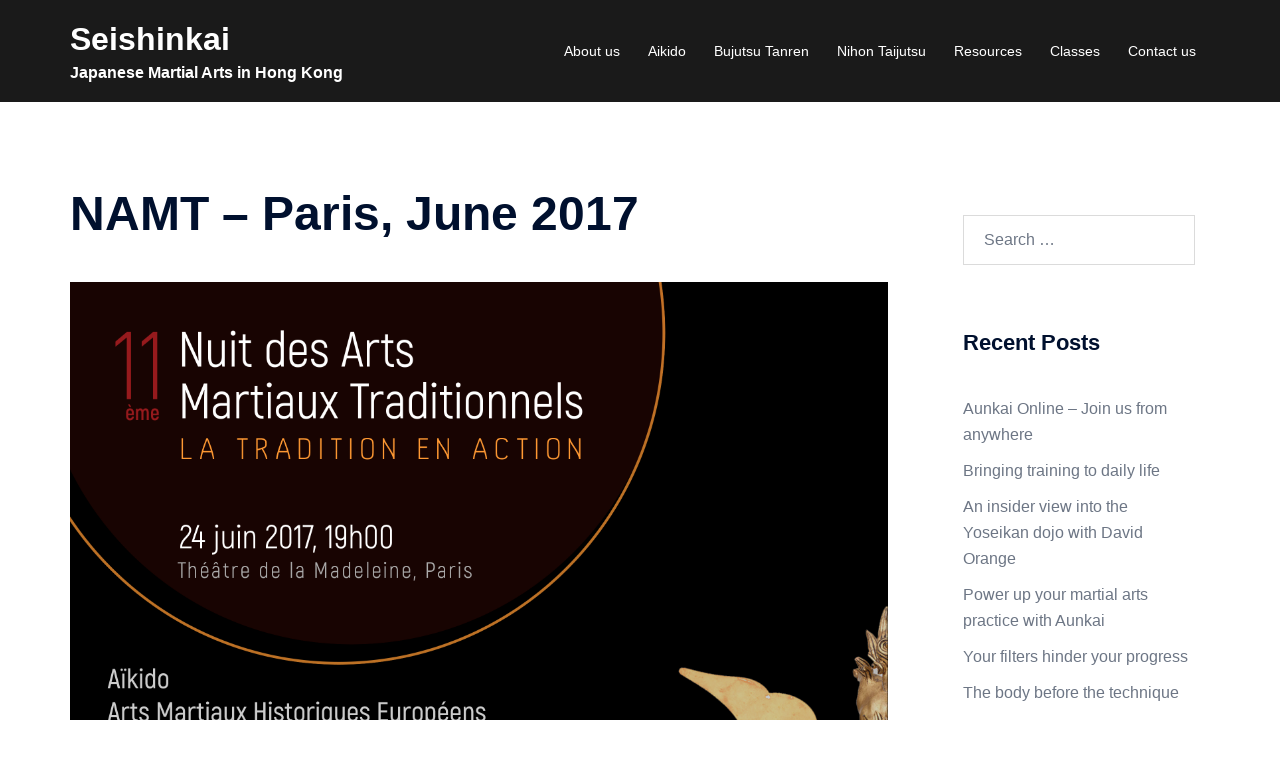

--- FILE ---
content_type: text/html; charset=utf-8
request_url: https://www.google.com/recaptcha/api2/anchor?ar=1&k=6Ld09g0TAAAAAJnhS22mhextuTf7IDdSBxqJFgKd&co=aHR0cHM6Ly9oa2J1anV0c3UuY29tOjQ0Mw..&hl=en&v=PoyoqOPhxBO7pBk68S4YbpHZ&size=normal&anchor-ms=20000&execute-ms=30000&cb=2q7lq1hxxg
body_size: 49448
content:
<!DOCTYPE HTML><html dir="ltr" lang="en"><head><meta http-equiv="Content-Type" content="text/html; charset=UTF-8">
<meta http-equiv="X-UA-Compatible" content="IE=edge">
<title>reCAPTCHA</title>
<style type="text/css">
/* cyrillic-ext */
@font-face {
  font-family: 'Roboto';
  font-style: normal;
  font-weight: 400;
  font-stretch: 100%;
  src: url(//fonts.gstatic.com/s/roboto/v48/KFO7CnqEu92Fr1ME7kSn66aGLdTylUAMa3GUBHMdazTgWw.woff2) format('woff2');
  unicode-range: U+0460-052F, U+1C80-1C8A, U+20B4, U+2DE0-2DFF, U+A640-A69F, U+FE2E-FE2F;
}
/* cyrillic */
@font-face {
  font-family: 'Roboto';
  font-style: normal;
  font-weight: 400;
  font-stretch: 100%;
  src: url(//fonts.gstatic.com/s/roboto/v48/KFO7CnqEu92Fr1ME7kSn66aGLdTylUAMa3iUBHMdazTgWw.woff2) format('woff2');
  unicode-range: U+0301, U+0400-045F, U+0490-0491, U+04B0-04B1, U+2116;
}
/* greek-ext */
@font-face {
  font-family: 'Roboto';
  font-style: normal;
  font-weight: 400;
  font-stretch: 100%;
  src: url(//fonts.gstatic.com/s/roboto/v48/KFO7CnqEu92Fr1ME7kSn66aGLdTylUAMa3CUBHMdazTgWw.woff2) format('woff2');
  unicode-range: U+1F00-1FFF;
}
/* greek */
@font-face {
  font-family: 'Roboto';
  font-style: normal;
  font-weight: 400;
  font-stretch: 100%;
  src: url(//fonts.gstatic.com/s/roboto/v48/KFO7CnqEu92Fr1ME7kSn66aGLdTylUAMa3-UBHMdazTgWw.woff2) format('woff2');
  unicode-range: U+0370-0377, U+037A-037F, U+0384-038A, U+038C, U+038E-03A1, U+03A3-03FF;
}
/* math */
@font-face {
  font-family: 'Roboto';
  font-style: normal;
  font-weight: 400;
  font-stretch: 100%;
  src: url(//fonts.gstatic.com/s/roboto/v48/KFO7CnqEu92Fr1ME7kSn66aGLdTylUAMawCUBHMdazTgWw.woff2) format('woff2');
  unicode-range: U+0302-0303, U+0305, U+0307-0308, U+0310, U+0312, U+0315, U+031A, U+0326-0327, U+032C, U+032F-0330, U+0332-0333, U+0338, U+033A, U+0346, U+034D, U+0391-03A1, U+03A3-03A9, U+03B1-03C9, U+03D1, U+03D5-03D6, U+03F0-03F1, U+03F4-03F5, U+2016-2017, U+2034-2038, U+203C, U+2040, U+2043, U+2047, U+2050, U+2057, U+205F, U+2070-2071, U+2074-208E, U+2090-209C, U+20D0-20DC, U+20E1, U+20E5-20EF, U+2100-2112, U+2114-2115, U+2117-2121, U+2123-214F, U+2190, U+2192, U+2194-21AE, U+21B0-21E5, U+21F1-21F2, U+21F4-2211, U+2213-2214, U+2216-22FF, U+2308-230B, U+2310, U+2319, U+231C-2321, U+2336-237A, U+237C, U+2395, U+239B-23B7, U+23D0, U+23DC-23E1, U+2474-2475, U+25AF, U+25B3, U+25B7, U+25BD, U+25C1, U+25CA, U+25CC, U+25FB, U+266D-266F, U+27C0-27FF, U+2900-2AFF, U+2B0E-2B11, U+2B30-2B4C, U+2BFE, U+3030, U+FF5B, U+FF5D, U+1D400-1D7FF, U+1EE00-1EEFF;
}
/* symbols */
@font-face {
  font-family: 'Roboto';
  font-style: normal;
  font-weight: 400;
  font-stretch: 100%;
  src: url(//fonts.gstatic.com/s/roboto/v48/KFO7CnqEu92Fr1ME7kSn66aGLdTylUAMaxKUBHMdazTgWw.woff2) format('woff2');
  unicode-range: U+0001-000C, U+000E-001F, U+007F-009F, U+20DD-20E0, U+20E2-20E4, U+2150-218F, U+2190, U+2192, U+2194-2199, U+21AF, U+21E6-21F0, U+21F3, U+2218-2219, U+2299, U+22C4-22C6, U+2300-243F, U+2440-244A, U+2460-24FF, U+25A0-27BF, U+2800-28FF, U+2921-2922, U+2981, U+29BF, U+29EB, U+2B00-2BFF, U+4DC0-4DFF, U+FFF9-FFFB, U+10140-1018E, U+10190-1019C, U+101A0, U+101D0-101FD, U+102E0-102FB, U+10E60-10E7E, U+1D2C0-1D2D3, U+1D2E0-1D37F, U+1F000-1F0FF, U+1F100-1F1AD, U+1F1E6-1F1FF, U+1F30D-1F30F, U+1F315, U+1F31C, U+1F31E, U+1F320-1F32C, U+1F336, U+1F378, U+1F37D, U+1F382, U+1F393-1F39F, U+1F3A7-1F3A8, U+1F3AC-1F3AF, U+1F3C2, U+1F3C4-1F3C6, U+1F3CA-1F3CE, U+1F3D4-1F3E0, U+1F3ED, U+1F3F1-1F3F3, U+1F3F5-1F3F7, U+1F408, U+1F415, U+1F41F, U+1F426, U+1F43F, U+1F441-1F442, U+1F444, U+1F446-1F449, U+1F44C-1F44E, U+1F453, U+1F46A, U+1F47D, U+1F4A3, U+1F4B0, U+1F4B3, U+1F4B9, U+1F4BB, U+1F4BF, U+1F4C8-1F4CB, U+1F4D6, U+1F4DA, U+1F4DF, U+1F4E3-1F4E6, U+1F4EA-1F4ED, U+1F4F7, U+1F4F9-1F4FB, U+1F4FD-1F4FE, U+1F503, U+1F507-1F50B, U+1F50D, U+1F512-1F513, U+1F53E-1F54A, U+1F54F-1F5FA, U+1F610, U+1F650-1F67F, U+1F687, U+1F68D, U+1F691, U+1F694, U+1F698, U+1F6AD, U+1F6B2, U+1F6B9-1F6BA, U+1F6BC, U+1F6C6-1F6CF, U+1F6D3-1F6D7, U+1F6E0-1F6EA, U+1F6F0-1F6F3, U+1F6F7-1F6FC, U+1F700-1F7FF, U+1F800-1F80B, U+1F810-1F847, U+1F850-1F859, U+1F860-1F887, U+1F890-1F8AD, U+1F8B0-1F8BB, U+1F8C0-1F8C1, U+1F900-1F90B, U+1F93B, U+1F946, U+1F984, U+1F996, U+1F9E9, U+1FA00-1FA6F, U+1FA70-1FA7C, U+1FA80-1FA89, U+1FA8F-1FAC6, U+1FACE-1FADC, U+1FADF-1FAE9, U+1FAF0-1FAF8, U+1FB00-1FBFF;
}
/* vietnamese */
@font-face {
  font-family: 'Roboto';
  font-style: normal;
  font-weight: 400;
  font-stretch: 100%;
  src: url(//fonts.gstatic.com/s/roboto/v48/KFO7CnqEu92Fr1ME7kSn66aGLdTylUAMa3OUBHMdazTgWw.woff2) format('woff2');
  unicode-range: U+0102-0103, U+0110-0111, U+0128-0129, U+0168-0169, U+01A0-01A1, U+01AF-01B0, U+0300-0301, U+0303-0304, U+0308-0309, U+0323, U+0329, U+1EA0-1EF9, U+20AB;
}
/* latin-ext */
@font-face {
  font-family: 'Roboto';
  font-style: normal;
  font-weight: 400;
  font-stretch: 100%;
  src: url(//fonts.gstatic.com/s/roboto/v48/KFO7CnqEu92Fr1ME7kSn66aGLdTylUAMa3KUBHMdazTgWw.woff2) format('woff2');
  unicode-range: U+0100-02BA, U+02BD-02C5, U+02C7-02CC, U+02CE-02D7, U+02DD-02FF, U+0304, U+0308, U+0329, U+1D00-1DBF, U+1E00-1E9F, U+1EF2-1EFF, U+2020, U+20A0-20AB, U+20AD-20C0, U+2113, U+2C60-2C7F, U+A720-A7FF;
}
/* latin */
@font-face {
  font-family: 'Roboto';
  font-style: normal;
  font-weight: 400;
  font-stretch: 100%;
  src: url(//fonts.gstatic.com/s/roboto/v48/KFO7CnqEu92Fr1ME7kSn66aGLdTylUAMa3yUBHMdazQ.woff2) format('woff2');
  unicode-range: U+0000-00FF, U+0131, U+0152-0153, U+02BB-02BC, U+02C6, U+02DA, U+02DC, U+0304, U+0308, U+0329, U+2000-206F, U+20AC, U+2122, U+2191, U+2193, U+2212, U+2215, U+FEFF, U+FFFD;
}
/* cyrillic-ext */
@font-face {
  font-family: 'Roboto';
  font-style: normal;
  font-weight: 500;
  font-stretch: 100%;
  src: url(//fonts.gstatic.com/s/roboto/v48/KFO7CnqEu92Fr1ME7kSn66aGLdTylUAMa3GUBHMdazTgWw.woff2) format('woff2');
  unicode-range: U+0460-052F, U+1C80-1C8A, U+20B4, U+2DE0-2DFF, U+A640-A69F, U+FE2E-FE2F;
}
/* cyrillic */
@font-face {
  font-family: 'Roboto';
  font-style: normal;
  font-weight: 500;
  font-stretch: 100%;
  src: url(//fonts.gstatic.com/s/roboto/v48/KFO7CnqEu92Fr1ME7kSn66aGLdTylUAMa3iUBHMdazTgWw.woff2) format('woff2');
  unicode-range: U+0301, U+0400-045F, U+0490-0491, U+04B0-04B1, U+2116;
}
/* greek-ext */
@font-face {
  font-family: 'Roboto';
  font-style: normal;
  font-weight: 500;
  font-stretch: 100%;
  src: url(//fonts.gstatic.com/s/roboto/v48/KFO7CnqEu92Fr1ME7kSn66aGLdTylUAMa3CUBHMdazTgWw.woff2) format('woff2');
  unicode-range: U+1F00-1FFF;
}
/* greek */
@font-face {
  font-family: 'Roboto';
  font-style: normal;
  font-weight: 500;
  font-stretch: 100%;
  src: url(//fonts.gstatic.com/s/roboto/v48/KFO7CnqEu92Fr1ME7kSn66aGLdTylUAMa3-UBHMdazTgWw.woff2) format('woff2');
  unicode-range: U+0370-0377, U+037A-037F, U+0384-038A, U+038C, U+038E-03A1, U+03A3-03FF;
}
/* math */
@font-face {
  font-family: 'Roboto';
  font-style: normal;
  font-weight: 500;
  font-stretch: 100%;
  src: url(//fonts.gstatic.com/s/roboto/v48/KFO7CnqEu92Fr1ME7kSn66aGLdTylUAMawCUBHMdazTgWw.woff2) format('woff2');
  unicode-range: U+0302-0303, U+0305, U+0307-0308, U+0310, U+0312, U+0315, U+031A, U+0326-0327, U+032C, U+032F-0330, U+0332-0333, U+0338, U+033A, U+0346, U+034D, U+0391-03A1, U+03A3-03A9, U+03B1-03C9, U+03D1, U+03D5-03D6, U+03F0-03F1, U+03F4-03F5, U+2016-2017, U+2034-2038, U+203C, U+2040, U+2043, U+2047, U+2050, U+2057, U+205F, U+2070-2071, U+2074-208E, U+2090-209C, U+20D0-20DC, U+20E1, U+20E5-20EF, U+2100-2112, U+2114-2115, U+2117-2121, U+2123-214F, U+2190, U+2192, U+2194-21AE, U+21B0-21E5, U+21F1-21F2, U+21F4-2211, U+2213-2214, U+2216-22FF, U+2308-230B, U+2310, U+2319, U+231C-2321, U+2336-237A, U+237C, U+2395, U+239B-23B7, U+23D0, U+23DC-23E1, U+2474-2475, U+25AF, U+25B3, U+25B7, U+25BD, U+25C1, U+25CA, U+25CC, U+25FB, U+266D-266F, U+27C0-27FF, U+2900-2AFF, U+2B0E-2B11, U+2B30-2B4C, U+2BFE, U+3030, U+FF5B, U+FF5D, U+1D400-1D7FF, U+1EE00-1EEFF;
}
/* symbols */
@font-face {
  font-family: 'Roboto';
  font-style: normal;
  font-weight: 500;
  font-stretch: 100%;
  src: url(//fonts.gstatic.com/s/roboto/v48/KFO7CnqEu92Fr1ME7kSn66aGLdTylUAMaxKUBHMdazTgWw.woff2) format('woff2');
  unicode-range: U+0001-000C, U+000E-001F, U+007F-009F, U+20DD-20E0, U+20E2-20E4, U+2150-218F, U+2190, U+2192, U+2194-2199, U+21AF, U+21E6-21F0, U+21F3, U+2218-2219, U+2299, U+22C4-22C6, U+2300-243F, U+2440-244A, U+2460-24FF, U+25A0-27BF, U+2800-28FF, U+2921-2922, U+2981, U+29BF, U+29EB, U+2B00-2BFF, U+4DC0-4DFF, U+FFF9-FFFB, U+10140-1018E, U+10190-1019C, U+101A0, U+101D0-101FD, U+102E0-102FB, U+10E60-10E7E, U+1D2C0-1D2D3, U+1D2E0-1D37F, U+1F000-1F0FF, U+1F100-1F1AD, U+1F1E6-1F1FF, U+1F30D-1F30F, U+1F315, U+1F31C, U+1F31E, U+1F320-1F32C, U+1F336, U+1F378, U+1F37D, U+1F382, U+1F393-1F39F, U+1F3A7-1F3A8, U+1F3AC-1F3AF, U+1F3C2, U+1F3C4-1F3C6, U+1F3CA-1F3CE, U+1F3D4-1F3E0, U+1F3ED, U+1F3F1-1F3F3, U+1F3F5-1F3F7, U+1F408, U+1F415, U+1F41F, U+1F426, U+1F43F, U+1F441-1F442, U+1F444, U+1F446-1F449, U+1F44C-1F44E, U+1F453, U+1F46A, U+1F47D, U+1F4A3, U+1F4B0, U+1F4B3, U+1F4B9, U+1F4BB, U+1F4BF, U+1F4C8-1F4CB, U+1F4D6, U+1F4DA, U+1F4DF, U+1F4E3-1F4E6, U+1F4EA-1F4ED, U+1F4F7, U+1F4F9-1F4FB, U+1F4FD-1F4FE, U+1F503, U+1F507-1F50B, U+1F50D, U+1F512-1F513, U+1F53E-1F54A, U+1F54F-1F5FA, U+1F610, U+1F650-1F67F, U+1F687, U+1F68D, U+1F691, U+1F694, U+1F698, U+1F6AD, U+1F6B2, U+1F6B9-1F6BA, U+1F6BC, U+1F6C6-1F6CF, U+1F6D3-1F6D7, U+1F6E0-1F6EA, U+1F6F0-1F6F3, U+1F6F7-1F6FC, U+1F700-1F7FF, U+1F800-1F80B, U+1F810-1F847, U+1F850-1F859, U+1F860-1F887, U+1F890-1F8AD, U+1F8B0-1F8BB, U+1F8C0-1F8C1, U+1F900-1F90B, U+1F93B, U+1F946, U+1F984, U+1F996, U+1F9E9, U+1FA00-1FA6F, U+1FA70-1FA7C, U+1FA80-1FA89, U+1FA8F-1FAC6, U+1FACE-1FADC, U+1FADF-1FAE9, U+1FAF0-1FAF8, U+1FB00-1FBFF;
}
/* vietnamese */
@font-face {
  font-family: 'Roboto';
  font-style: normal;
  font-weight: 500;
  font-stretch: 100%;
  src: url(//fonts.gstatic.com/s/roboto/v48/KFO7CnqEu92Fr1ME7kSn66aGLdTylUAMa3OUBHMdazTgWw.woff2) format('woff2');
  unicode-range: U+0102-0103, U+0110-0111, U+0128-0129, U+0168-0169, U+01A0-01A1, U+01AF-01B0, U+0300-0301, U+0303-0304, U+0308-0309, U+0323, U+0329, U+1EA0-1EF9, U+20AB;
}
/* latin-ext */
@font-face {
  font-family: 'Roboto';
  font-style: normal;
  font-weight: 500;
  font-stretch: 100%;
  src: url(//fonts.gstatic.com/s/roboto/v48/KFO7CnqEu92Fr1ME7kSn66aGLdTylUAMa3KUBHMdazTgWw.woff2) format('woff2');
  unicode-range: U+0100-02BA, U+02BD-02C5, U+02C7-02CC, U+02CE-02D7, U+02DD-02FF, U+0304, U+0308, U+0329, U+1D00-1DBF, U+1E00-1E9F, U+1EF2-1EFF, U+2020, U+20A0-20AB, U+20AD-20C0, U+2113, U+2C60-2C7F, U+A720-A7FF;
}
/* latin */
@font-face {
  font-family: 'Roboto';
  font-style: normal;
  font-weight: 500;
  font-stretch: 100%;
  src: url(//fonts.gstatic.com/s/roboto/v48/KFO7CnqEu92Fr1ME7kSn66aGLdTylUAMa3yUBHMdazQ.woff2) format('woff2');
  unicode-range: U+0000-00FF, U+0131, U+0152-0153, U+02BB-02BC, U+02C6, U+02DA, U+02DC, U+0304, U+0308, U+0329, U+2000-206F, U+20AC, U+2122, U+2191, U+2193, U+2212, U+2215, U+FEFF, U+FFFD;
}
/* cyrillic-ext */
@font-face {
  font-family: 'Roboto';
  font-style: normal;
  font-weight: 900;
  font-stretch: 100%;
  src: url(//fonts.gstatic.com/s/roboto/v48/KFO7CnqEu92Fr1ME7kSn66aGLdTylUAMa3GUBHMdazTgWw.woff2) format('woff2');
  unicode-range: U+0460-052F, U+1C80-1C8A, U+20B4, U+2DE0-2DFF, U+A640-A69F, U+FE2E-FE2F;
}
/* cyrillic */
@font-face {
  font-family: 'Roboto';
  font-style: normal;
  font-weight: 900;
  font-stretch: 100%;
  src: url(//fonts.gstatic.com/s/roboto/v48/KFO7CnqEu92Fr1ME7kSn66aGLdTylUAMa3iUBHMdazTgWw.woff2) format('woff2');
  unicode-range: U+0301, U+0400-045F, U+0490-0491, U+04B0-04B1, U+2116;
}
/* greek-ext */
@font-face {
  font-family: 'Roboto';
  font-style: normal;
  font-weight: 900;
  font-stretch: 100%;
  src: url(//fonts.gstatic.com/s/roboto/v48/KFO7CnqEu92Fr1ME7kSn66aGLdTylUAMa3CUBHMdazTgWw.woff2) format('woff2');
  unicode-range: U+1F00-1FFF;
}
/* greek */
@font-face {
  font-family: 'Roboto';
  font-style: normal;
  font-weight: 900;
  font-stretch: 100%;
  src: url(//fonts.gstatic.com/s/roboto/v48/KFO7CnqEu92Fr1ME7kSn66aGLdTylUAMa3-UBHMdazTgWw.woff2) format('woff2');
  unicode-range: U+0370-0377, U+037A-037F, U+0384-038A, U+038C, U+038E-03A1, U+03A3-03FF;
}
/* math */
@font-face {
  font-family: 'Roboto';
  font-style: normal;
  font-weight: 900;
  font-stretch: 100%;
  src: url(//fonts.gstatic.com/s/roboto/v48/KFO7CnqEu92Fr1ME7kSn66aGLdTylUAMawCUBHMdazTgWw.woff2) format('woff2');
  unicode-range: U+0302-0303, U+0305, U+0307-0308, U+0310, U+0312, U+0315, U+031A, U+0326-0327, U+032C, U+032F-0330, U+0332-0333, U+0338, U+033A, U+0346, U+034D, U+0391-03A1, U+03A3-03A9, U+03B1-03C9, U+03D1, U+03D5-03D6, U+03F0-03F1, U+03F4-03F5, U+2016-2017, U+2034-2038, U+203C, U+2040, U+2043, U+2047, U+2050, U+2057, U+205F, U+2070-2071, U+2074-208E, U+2090-209C, U+20D0-20DC, U+20E1, U+20E5-20EF, U+2100-2112, U+2114-2115, U+2117-2121, U+2123-214F, U+2190, U+2192, U+2194-21AE, U+21B0-21E5, U+21F1-21F2, U+21F4-2211, U+2213-2214, U+2216-22FF, U+2308-230B, U+2310, U+2319, U+231C-2321, U+2336-237A, U+237C, U+2395, U+239B-23B7, U+23D0, U+23DC-23E1, U+2474-2475, U+25AF, U+25B3, U+25B7, U+25BD, U+25C1, U+25CA, U+25CC, U+25FB, U+266D-266F, U+27C0-27FF, U+2900-2AFF, U+2B0E-2B11, U+2B30-2B4C, U+2BFE, U+3030, U+FF5B, U+FF5D, U+1D400-1D7FF, U+1EE00-1EEFF;
}
/* symbols */
@font-face {
  font-family: 'Roboto';
  font-style: normal;
  font-weight: 900;
  font-stretch: 100%;
  src: url(//fonts.gstatic.com/s/roboto/v48/KFO7CnqEu92Fr1ME7kSn66aGLdTylUAMaxKUBHMdazTgWw.woff2) format('woff2');
  unicode-range: U+0001-000C, U+000E-001F, U+007F-009F, U+20DD-20E0, U+20E2-20E4, U+2150-218F, U+2190, U+2192, U+2194-2199, U+21AF, U+21E6-21F0, U+21F3, U+2218-2219, U+2299, U+22C4-22C6, U+2300-243F, U+2440-244A, U+2460-24FF, U+25A0-27BF, U+2800-28FF, U+2921-2922, U+2981, U+29BF, U+29EB, U+2B00-2BFF, U+4DC0-4DFF, U+FFF9-FFFB, U+10140-1018E, U+10190-1019C, U+101A0, U+101D0-101FD, U+102E0-102FB, U+10E60-10E7E, U+1D2C0-1D2D3, U+1D2E0-1D37F, U+1F000-1F0FF, U+1F100-1F1AD, U+1F1E6-1F1FF, U+1F30D-1F30F, U+1F315, U+1F31C, U+1F31E, U+1F320-1F32C, U+1F336, U+1F378, U+1F37D, U+1F382, U+1F393-1F39F, U+1F3A7-1F3A8, U+1F3AC-1F3AF, U+1F3C2, U+1F3C4-1F3C6, U+1F3CA-1F3CE, U+1F3D4-1F3E0, U+1F3ED, U+1F3F1-1F3F3, U+1F3F5-1F3F7, U+1F408, U+1F415, U+1F41F, U+1F426, U+1F43F, U+1F441-1F442, U+1F444, U+1F446-1F449, U+1F44C-1F44E, U+1F453, U+1F46A, U+1F47D, U+1F4A3, U+1F4B0, U+1F4B3, U+1F4B9, U+1F4BB, U+1F4BF, U+1F4C8-1F4CB, U+1F4D6, U+1F4DA, U+1F4DF, U+1F4E3-1F4E6, U+1F4EA-1F4ED, U+1F4F7, U+1F4F9-1F4FB, U+1F4FD-1F4FE, U+1F503, U+1F507-1F50B, U+1F50D, U+1F512-1F513, U+1F53E-1F54A, U+1F54F-1F5FA, U+1F610, U+1F650-1F67F, U+1F687, U+1F68D, U+1F691, U+1F694, U+1F698, U+1F6AD, U+1F6B2, U+1F6B9-1F6BA, U+1F6BC, U+1F6C6-1F6CF, U+1F6D3-1F6D7, U+1F6E0-1F6EA, U+1F6F0-1F6F3, U+1F6F7-1F6FC, U+1F700-1F7FF, U+1F800-1F80B, U+1F810-1F847, U+1F850-1F859, U+1F860-1F887, U+1F890-1F8AD, U+1F8B0-1F8BB, U+1F8C0-1F8C1, U+1F900-1F90B, U+1F93B, U+1F946, U+1F984, U+1F996, U+1F9E9, U+1FA00-1FA6F, U+1FA70-1FA7C, U+1FA80-1FA89, U+1FA8F-1FAC6, U+1FACE-1FADC, U+1FADF-1FAE9, U+1FAF0-1FAF8, U+1FB00-1FBFF;
}
/* vietnamese */
@font-face {
  font-family: 'Roboto';
  font-style: normal;
  font-weight: 900;
  font-stretch: 100%;
  src: url(//fonts.gstatic.com/s/roboto/v48/KFO7CnqEu92Fr1ME7kSn66aGLdTylUAMa3OUBHMdazTgWw.woff2) format('woff2');
  unicode-range: U+0102-0103, U+0110-0111, U+0128-0129, U+0168-0169, U+01A0-01A1, U+01AF-01B0, U+0300-0301, U+0303-0304, U+0308-0309, U+0323, U+0329, U+1EA0-1EF9, U+20AB;
}
/* latin-ext */
@font-face {
  font-family: 'Roboto';
  font-style: normal;
  font-weight: 900;
  font-stretch: 100%;
  src: url(//fonts.gstatic.com/s/roboto/v48/KFO7CnqEu92Fr1ME7kSn66aGLdTylUAMa3KUBHMdazTgWw.woff2) format('woff2');
  unicode-range: U+0100-02BA, U+02BD-02C5, U+02C7-02CC, U+02CE-02D7, U+02DD-02FF, U+0304, U+0308, U+0329, U+1D00-1DBF, U+1E00-1E9F, U+1EF2-1EFF, U+2020, U+20A0-20AB, U+20AD-20C0, U+2113, U+2C60-2C7F, U+A720-A7FF;
}
/* latin */
@font-face {
  font-family: 'Roboto';
  font-style: normal;
  font-weight: 900;
  font-stretch: 100%;
  src: url(//fonts.gstatic.com/s/roboto/v48/KFO7CnqEu92Fr1ME7kSn66aGLdTylUAMa3yUBHMdazQ.woff2) format('woff2');
  unicode-range: U+0000-00FF, U+0131, U+0152-0153, U+02BB-02BC, U+02C6, U+02DA, U+02DC, U+0304, U+0308, U+0329, U+2000-206F, U+20AC, U+2122, U+2191, U+2193, U+2212, U+2215, U+FEFF, U+FFFD;
}

</style>
<link rel="stylesheet" type="text/css" href="https://www.gstatic.com/recaptcha/releases/PoyoqOPhxBO7pBk68S4YbpHZ/styles__ltr.css">
<script nonce="anqTiijiWt0QbWuxgzlCMw" type="text/javascript">window['__recaptcha_api'] = 'https://www.google.com/recaptcha/api2/';</script>
<script type="text/javascript" src="https://www.gstatic.com/recaptcha/releases/PoyoqOPhxBO7pBk68S4YbpHZ/recaptcha__en.js" nonce="anqTiijiWt0QbWuxgzlCMw">
      
    </script></head>
<body><div id="rc-anchor-alert" class="rc-anchor-alert"></div>
<input type="hidden" id="recaptcha-token" value="[base64]">
<script type="text/javascript" nonce="anqTiijiWt0QbWuxgzlCMw">
      recaptcha.anchor.Main.init("[\x22ainput\x22,[\x22bgdata\x22,\x22\x22,\[base64]/[base64]/[base64]/ZyhXLGgpOnEoW04sMjEsbF0sVywwKSxoKSxmYWxzZSxmYWxzZSl9Y2F0Y2goayl7RygzNTgsVyk/[base64]/[base64]/[base64]/[base64]/[base64]/[base64]/[base64]/bmV3IEJbT10oRFswXSk6dz09Mj9uZXcgQltPXShEWzBdLERbMV0pOnc9PTM/bmV3IEJbT10oRFswXSxEWzFdLERbMl0pOnc9PTQ/[base64]/[base64]/[base64]/[base64]/[base64]\\u003d\x22,\[base64]\\u003d\\u003d\x22,\x22w7fDumlrCTxKB8K4w4t8MMOHWwMpPV47XMKNb8OjwqEWw5c4woNmQ8OiOMKwE8OyW2LCtjNJw7lGw4vCvMKbcwpHfsKhwrA4C0vDtn7CqTbDqzBjBjDCvCshS8KyJMK9XVvCocK5wpHCknrDlcOyw7RrXipfwrlcw6DCr11Pw7zDlFMLYTTDiMK/[base64]/w5EPw4DDmcOow6TCtVDCqMO5w7Q0Ox7DlMOYTRh4AcKOw5Ulw7cZFxROwrc9wqJGVRrDmwMgLMKNG8OQecKZwo8qw5QSwpvDilxoQGLDoUcfw6NzEyhcCsKfw6bDizkJam7Ct1/CsMO5PcO2w7DDosOQUjAILT9aey/DlGXCllvDmwkSw6tEw4Z+wrFDXiMJP8K/Qwpkw6R5KDDChcKTG3bCosOGSMKrZMO8wrjCp8Kyw7IQw5dDwoska8OieMKrw73DoMOfwpYnCcKQw7JQwrXCtsOuIcOmwopMwqseemNyCjAzwp3CpcK7U8K5w5Yvw5TDnMKOJcO3w4rCnRvCszfDtyQQwpEmGsODwrPDs8K0w5XDqBLDjAw/E8KTRwVKw7LDh8KvbMOxw7xpw7Jhwp/[base64]/CsMKfw6fCkW/[base64]/DrTZpD8K4KBrCiQXDvsOUw4rCoxoed1TChFfDosO5BsKLw5jDoirCnl7ChghMw7rCq8K8bHzCmzMHYw3DiMOXacOyI1/DmBLDq8KuXMKoMsO0w7rDnHAAw7fDgsOsOTg8w7PDkijCqUd5wpNHwpTDqWFINSjCtzXCkBM4E0DDozbDumPCgB/CiyAgISp9NErDjQktKmd8w65QQ8Oacm8reV7DvR5rwpZuXcODa8OhRVhcUcOswqbCsVhsfsK/Q8OWcsO/w58Vw4h5w5XCul8qwpd/[base64]/CssOhZALDpjvDsDsmKRPClsKxFxFow5PCoXHDoiXCpmBXwoTCi8KHw6vCgG9iw7sOFcOTc8Osw5/CjcOnUMK7FcOawo3DrcK5LMOnIMOTIMOTwofCisK/[base64]/[base64]/SyHDkyvDrT0lw6M/w7vCkcKGJMOSQcKywoFuJE55woHCgsK+w7TCkMO7wqwoFB9IHMOpDMOowqFheQhbwolTw7zDusOqw6MswoLDijJmwrTCgWEJw4XDk8OMA2TDs8OuwplDw5PDlB7CpV7Dn8K6w59pwp7DkR3Dm8OJwosBDsOdCHrDgsK/woJ3ZcKbKMKgwoNEw7I5AcOAwpFawoUBDzDDsDQMwodqeDrCjxdeED3CqirCtGMPwrclw4fCg0deQcKpUMKmBTfCncOqw67CrU1kwpLDu8KuH8O/B8KrVHgswo/Dl8KjG8K5w45hwoEawqXDrR/ChUkvTEU2dcOIw4QQF8Opwq/ChMOAw4sYTDVnwpzDviPCpsK6X1dKPVfCphrDsgc0flNuw7vDnGpCIMK9RsK/PBDCg8OJwqvDgBbDrcOCF0jDmMKqwqxlw7VPXDhVCCfDmcOdLsO0SUlTOMO9w4RVwrLDnDfDjXchwo/DvMOzW8OHVV7Dgyl+w6V4wrHDnsKtd0DCu1EpFcODwoDDp8OGB8OSw5DCuRPDjykUT8KmRg1YQ8KYX8KQwrAjwoxww5nCrMO6wqPCsGsjwp7Ch1x9FMOhwqQ6U8K4FGgWasOFw7XDosOswonCmX/[base64]/wpHDsRPCrcKxwrltw6LCi8K5wqXCssK4w5EzfiM+w445wr12JikKRcK1FX3CtSx9WMO3wo0Ow4t1wofCiCrCqsKwEEHDnMKBwpx1w7puIsKrwqPCs15NEcKvwrNLamDCkwhqw6TDtj7DicKdPsKJDsKdJMODw68lwozCuMOrPcOxwo/CssOrX3oow4UDwq3DnsO8bsO5wrx8woDDmsKXw6clWkTCmcKFecOrDcO3amMBw6B1dC0wwrXDmcO6wr1mXcO5NMOULMKjw6PDklzCrBZyw7fDn8O0woDDkSbCm1Ubw60Kbn7CjWksG8OFw5JswrjChcKcfVUsFsOhVsOOwqrChMOjw4/Cp8ObdCbDnsOVGcKCw6rCoU/Cv8OrJBdSwq83w6rDr8Kbw6IqUsKxaFHDucK8w7fCrVfDoMOEcsOowrZYdEYCMl0pHzsEwqDDsMK3d2xEw4fDjT44wpJAWMKPw7XDncKbw6nCgRtBRnlSKTFNS3JSw67ChiYBBMKKw7pVw7XDvxFlasOQBcK/XcKAwofCosOydUNifCnDmUMrFsOfJ03CiWQ/wrjDp8KfZMKiw6HCq0XCqcK1w61iwq5+R8Kiw6LDjsKBw4B/w4/DscKxwqTDghXCmA7CrmPCq8KOw4nCkzPCjcO1wq3DvMK/[base64]/[base64]/DjMKNV0x6w5jCnnURfG8lVcKsQDlywp3DgEDCmC1NZcKgTsOiZBfCvWvDs8KEw6jCqMO/wr0CPkzDiQJwwqI5ZTcnF8OXSGpGM37CtBhMXE9wdFtscEQqERLCsT4tX8K3w5oQwrfCv8OtH8Khw5g3w40hdzzCmsKCw4ZgC1LDoyg5w4bCssKvFsKLwqhTF8OUw4vDtsOhwqDDugDDhsOewptUbRPCnMOPZMKHHsKxYhcXKR1QIT/CpMKdw6DCrRDDtcOzwoBsWcK8wopGEsK9QcOWbcKhGmrCujLDgcKzFTLDl8KuHns6VMK6CDtEScKqLiLDucKHw4QLwo7CrcK9woFvwoF9wq/CuXPDjUTDtcKmGMKfVjPCkMKpVEPCiMKWdcOaw4o5wqB9Z0pGw4EAPFvCicKww7LCvn9bwq4FMMOWAMKNa8KOwp8fFHB/w6XDq8KmUsKmw5nChcKdeAlyTsKRw7XDg8Klw7/ClsKALEHDmMKMw5HDsFTDgQzCnVc5Un7DocOswq1aCMKjw7kFKMOVSMKRw51iXTDCnybCuRzDuVrDl8KGHCvDnFlzw5fDk2nDosO9Pi1ww7TCgMO1wr8ew5xxBlJbbl1fPsKLw4ZEwq1Lw5HDkzE3w4s5w406w5k1wq/Dl8K0FcOHRlBeKMO0wr1NMcKZw5jDp8OYwoYAbsO9wq5XdFJEYcOzZF3CmMOqwoVDw6Fxw6TDjcOpDsKATUfDgcOswqw+GsK/WgJ9GsKQYi81IG4eJ8ODYAjCng3CpFl5ClLCi0Aww6IiwqNww6fCqcKmw7LCksKsTMOHbUXDuQzDqzMAD8KifsKdFSEew6TDjzx4XsOPw4hjwp91wqp9wrdLw7/[base64]/DrMKDN1PDmjfDhTDDrinCmGBswr86fE3CoH3CoF8PMsKVw7LDicKbKyHDtExYw5TDssOlwqd+EC/CqsKiTMOTEsOCwps4PAzChMOwTBrDm8O2Nk1ZEcO7w4vCrEjCt8KJw6zDhz7ChgJdw47DnMKxEcK/wqfChMO9w7HCvxnCkBQVJMKBHF3Dkj3DtUs/W8OFAA5ew74VOmhMKcOTw5bCvcKcdMOpw7fCpn9HwqIqwq7DlQzDu8Opw5kxwrfDh0/DllzDrhp6dsK6MRvDjg7DiyjCjMO0w780wrzCnMOKBxLDrjwcw7dBUcK7IknDpG4QfWzDs8KABEtCwoFOw5s5wocQwpJMbsKoEMKGw6I8wo9gKcKgcsKfwpUew7/DpX4AwptPwrXDkcKlwrrCukhgw6jChcOMO8OYw4fCrMOSw6QcSDY/IMOmTMKlBigQwpAEEcK3worDizdpWh/DhsO7wqZZNcOnTE3DusOJC0oww68pw6zDqBfCrVNNVQ/Ct8KkdsKmwrEqQjJSI1suf8Kiw4tFGMOgbsOYaz4fw6jDtMKLwrdZI2XCqjLCl8KoMRpwTsKsJwXCqlPCiEx7YT4Tw7DChcKqw4jChCDDicOjwqB1fsK/w7/DiRrCoMKRNMOaw7AlHMKQwqHCrXjDgDDCrMKCwrHCh0DDjMKzfsOCw6jClUFtG8KowrVndMOkeB1vZcKcwqwyw7hiw6/Dkz8qwqfDnjJrbXxhCsKgAWw4Kl/DoXJzTQ14PzI2QgLDgz/DtTLDn23CrMKwaAHDtj/CsEMaw6zCglsUwq8Zw7rDvE/CsXlrXGzCpk4Ew5fDnHzDusKFKGTDmHtdwod8KBrCqMKww7BLw4DCoQ41XgQLw5o4UsOSL0vCjsOvw7AVQMKcMsKVw74swpJuwoNuw6nDn8KDfn3CjwTCvcOsXsK3w75Vw4rCkcOBw6nDvjbCmkDDqhk0K8KWwqc6wowzw5RaWMOhRsO5wp3DocOuRw/Cu3TDucOBw5zChFbCocOrwoJ2wpRiwqE6wrVJc8OFVUTCiMOvbUBWLMKLw6JzSWYVw4YAwqLDk29rMcO5wrQ9w5deHMOjfcKDwrfDssK0N3/ClCjCoVXChsK7D8Ozw4IuHBTCvEbCqcObwp7CscKrw43CmEvChcOVwq3Dg8OXwqjCn8OqOcKue2gPOCbCt8O7w4fDsDRicT56GsOuDRolwrHDuyDDuMO0woTDj8ONw6fDvxHDq1oJw53CqTXDkgEFw4zClMKIV8K/w5LDqsO3w7gNwodUw7bCiWAew5YBw7pVfcOSwo/DgcOoa8OswoDDiUrCj8KNwpXCrMO1WizCtcO7w6sxw7Rgw6sHw7YTwqfDr33DncKuw4XDhMOnw67Dt8OZw7dDwr/DinLDnnIwwqvDhxfCiMOjAgthVRLDvVvCgXUMBytYw4LCn8KGwqDDv8KGIsOvBiZuw7Yiw4ZSw57CqcKfw5F5FsO9KXcANMOjw4Aaw5wAUA1Qw7E7C8OGwoEzwr/CtsKqw6c0woLDjMOkZMOPd8KTRMKlw4rDhsOVwrwYNxEaV3oYCMOEwprDhsKqwobCgMOVw5NKw7M4al8lS2nCsCsiwpgkM8O8w4LCtyfDo8OHbUDCr8O0wpTDk8KSeMOhw6HDi8Kywq/Do03CmjwKwqrCuMOtwpBhw481w4zCtcKYw6c+ecO7bsO6WsOlw7vDgnMZXUMCw6rCqgQuwoTCkMODw6xkPsOZw51OwovChsOuwoFQwoI/NEZ/[base64]/CuMKkIsO2fMOqw4rCj3Q5wq3Dhz/Dq8Oob1vCuglYFMOjB8OjwoXCmnY/[base64]/CvHzClD5/w5AWw50gw6HDqMKuwqjCkcOeH0TDh8OwAxArw69xwrZ/[base64]/[base64]/[base64]/CgWhJKh/DvFPCksOow5fClw7ChQbCpMKJbgPDqFzDs1/DnDDDlkvDlMKswqwESsKEfjfCnnJtJQPCoMOfw5cMwpFwRsKtw4slwq/CrcObw6QXwprDssKFw5bCmm7DtgUMwo/ClXHCrwJGaUBGWEsvwpJKeMO8wo9Xw6Niwq3DqE3Dh3BODgdew5bCqsO3LwY6wqbDi8KuwobCi8KZIhTCk8KlSRzCrB/DtGDDmMOYw6zCiHR8wp8Hci5HOcOHHmzDgXglRXbDrMKTwonDnMKSRz/ClsO/[base64]/DucORbsKVwo7CnAzCoW9FwrrCq8KVw4XCgmXDugfDncOFJMKcGlV3N8KJw7vChcKwwoIRw6TDucO9XsOpw7RxwqQybiDDrcKBwo0ldw9AwpsYHQnCtGTChjfCgEcLw6QDcsKgwonDo1BqwpdoEVjDlT7Cv8KHJFdhw5gMTsKJwq0ZVMKDw6gpAk/CkWTDrAJfwpXDrsKqw4ccw5luJQTCr8OVw5PDsVBqwqTCpnzDvcOUfiQBwoZVdsOVw7x9E8KQTMKrXsO9wrjCuMK4wqsJHcKKw5MHMATDkQw+IXnDlUNQecKvHcOsfA0qw49FwqXDtMODAcOZw4/[base64]/w4fDrmnCqsO+ZsKuT8OdMBrDnsK6wpJoBF3DvXFVw41Pw5TDp3ARwrMyQU5wUELClTcKBcKILMKhw6lzEcO6w7HCgcONwqQCFTPCjMKDw7/DqMKxV8KGBFBhNjI7wqsBwqQww6R+woHCvx7Cv8KXw7AiwqJ8BMOuMQnCsA8Pw6jCpMOPwo3Dkh/Ck0FBTcK0esOeKsOIQcKkK1/CqzIFAhU+TWXDlDduwo/ClsOIGcK4w6g9f8OHMcK8HsKTT1A9ahJ6HXfDhkcLwphXw6vDk1p3L8O3w5fDvcOsIsK2w49vFk4RL8O/wrrCsi/[base64]/Cs8OIw4/DiHvDp2xUTMOWPcKoO8KQw73DusKqNC1AwpLCt8OnXkYjJMKfPTPCuGYMw5lhX0pNU8OvbHPDpWjCucOTJcOzdTPCjG8OaMK9fMKUwo3DrlhrX8ODwp/CssKiw4/Dkz17w5lQN8KSw7Y2G2vDnzZOXUZcw58SwqYwS8OwEBJ2bMKMc2bDk3wqZcKcw5Mgw7/[base64]/[base64]/[base64]/DmXTDv8OsfMOBfzPDi8K/[base64]/Cp398wpAuZsKLa8OMwpNcFVJGRMOgwoNeG8OtbDvCmnrDlzkHUjkydcOnwpRueMOuwqNvwoZDw4PChGtBwqgIUDDDj8OPVMKNGQTDuEwXLG/CqGvDncOTDMOcDwgic1nDg8OTwrXCtinCoxISworDoCfCtMKZwrXDs8KcFsKBwpvDqMKlERcSAcOuw4TDuV0vw4XDulDCsMKMKkXCtltdZ38vw47CtFfDk8KPwp3DkUJUwo8lw6ZKwqo+eh/Djw3DocOMw4DDtcK0dsKkXkZDYCnDocKIHBbDhFYOwoLCtWN/[base64]/[base64]/Cj2dsCR7CqHVowp/Dr8KRw7k7J8ORw412wrBfw543FSvDisKLwo5sa8KtwqYuBsK6wpJhw5DCoDlgE8KowozCpMOzw656wp/[base64]/wp7DvjbDhsKUN07Cjwc0QcO4E2bDrCgkXGlHR8OiwqnCisK6w5VuMgPCrMKRTSYVw5YeDkHDuHDChcOOYMKQasOUaMKFw5/ClAzDhnHCvsK/w6Rew7VMNMKgwr3ChQHDnXjDlFTDpmrCkCrCmWfDlSAqAFLDpj0lcT91CsKFVRjDmsOPwrnDisKMwrxFw7J2w5LDqFLCmkFeaMKEMDNvKBnCvsKgOzvCssKKwqjCuW4EBEPCi8OqwphUfsOYwq4Xw6lxAcOGNkstb8OJwqhzWVI/[base64]/DmG/CogXDmcOYwoZEKcOswrrCgxrCnSU4wo92AMKYw5vCpcKnw7/[base64]/[base64]/w6Rpw43Ciht+PcOlwo/[base64]/ClcObw7nCry7Dok92w5XDtFcbw5Jgw57Ck8K9BinCssKYw4Vyw4LCrVMrZRLCil3Dv8KHw6XChcKYS8KEwqVAR8Oaw6TCvMKvYU7CjHvCi0BswozDtQrCssKBFBdAekrCscOFG8K0ZALDgXPChMOXw4A7woPChlDDo0pjwrLDqH/[base64]/[base64]/CicOFUcOncW4KHXZJagXDuXQdwrjCuXDChcOYWTYMd8KuTwvDvQLCjGnDs8KHNcKHbkTDgcKwfGLCj8OdPMOJSkbCrXjDpwPDrTNpccK8w7dxw6jChMKxw6DCg0/DtUNpFV5iN2pBTsKuHgdaw4zDtcK3NCIZN8OpLDsaw7LDh8OqwoBBwpDDin3DsAfCu8KHG03Dk3IFJHcLEVc3w6wIw7nChkfCjcK2wpvCp1cJwoDCoEoIw77CiRoqPR/CskrCosKGw6t9wp3CgMOJw4/CvcKww6lnHA8tMcOSZiU4wo7Ch8OAGMKUecOoPcOswrPDvys4BsK6csO1wqBfw6vDni7DhSfDlsKFw4fCrkNfA8KNPVhSfQPDjcO5wokSwpPCssKhJhPChTYffcO4w4BZw4Ifw7FlwqXDk8KzQ3DDpsKIwprCsWHCjMKKA8OOwpdsw57DhFbCsMKZDMKrXFlpSMKYwq/DumZWacKUTsOnwoIjbcOaJzo/FcK0DsO3w4rDkBtbLFksw5nDgsKxRRjCr8OOw5PDngbDuVzDjQvCqhIWwonDpMKIw5/CsDEcOTBXwqhNO8ORwqA6w67DohrCl1DDpXJDCRfChsK1wpfDpMOzRXPDqmzDiVPDnwLCq8KsaMKSAsOcwqJsMcOfw5c6IsOuwpgXVsK0w4dEXyl9UH/Dq8O0NSDDl3jDoVHDsDvDknJxJ8KqbCADw6PDhMOzw5R8wpAPFsO8Ym7DmwLCkMKCw45BfUPDjMOwwrocfMO/wozCtcOlQMOrw5bClC5tw4nDrldYf8Ovw4jCuMOED8KGIsOIw7sDdcKbw5Vre8OmwqbDvTjCncKZdXnCsMK7fMOdN8OVw77CpMONSgzDmMOkwrbChcO3XsKYwpPDjcOsw5ZtwpITBx0YwpheTFRtVB/CnyLDicO6FsOAT8Oyw6NIHcO/KMONwpkiw73CgsKww4rDoRDCtsK/fcKCWRxnSh7DucO2PsOLw4bDlMKwwqpXw7PDuwlkCFDCuXYcQFEVOVcZw4k6CsObwolDJjnCozzDvsOCwpVJwpxsI8KKMBHDmwgoaMKNfhp4w4fCo8OKdMK6RCZCwrF2GCzCv8OyeUbDvx9QwpTChMK+w6w5w6PDgcOEYsO9SE/DhUbCksOEw4bDqWQbwonDlcOMwpDDrCgNwoNvw5QFcsK/[base64]/Dk8ODwqoWClTDscKjM1XDkBFnOkUKJ8KJAsK2IMKww5bCqRnDm8OYw4bDr04ESS9xw6PDrcK0JsOsasKfw5I8wq7Co8KgVsKfwqUNwqfDgxIcMgJbw6nDt3QJIsOuw4QuwqXDncOyRCJfZMKIMi/[base64]/[base64]/CnB/[base64]/[base64]/DjMOcwpbDoS7DtD3DqQQ7wrjCtyowasO5OHrCrhrDssKaw7QQORIPw6E/JMO/csK8IUYuKT/[base64]/EcO6w5TCtcKbw7XDsMKuHsKcwroMQsKZw47CrUnDrcOoPDTDgzouw7hOwoPCqsOIwppUeznDncO5AD1wHEA+wprCmwkww7nCj8K6CcOyES0qw70mF8Oiw4TCmMOGw6zDu8K8VksnIgdrHlQfwpPDt199XsOTwqcDwpo+IcKNEMOjIcKEw6XDvMKKCMOywr/Cl8Oyw7o0w68GwrcFEMKVSAVBwoDCkcOgwpzCl8OpwoXDn0/[base64]/DDjCkHfCjsOow5rDonY2w6DCscKGfMOOf8KHwpRzHSByw7fCjcKowqs1NhTDv8K3wp7DhlYTw5bDucOee1PDscOpDjTCqsO3JxfCvRM7wrTCrQzDq0B6w4djTMKLKmt5wrbCmMKhw4XDssKYw43DjmBAF8KMw5/[base64]/CuXPDnAJlw6rDvsKEMzJEVATDvjhXwr7CnsKMwqPDnmHCu8Kpw6BVw4nDjMKHw4FPQMOowq3CiRrDjhzDplQncDvCj0sRbGwMw6FqVcOERScLVAvDlMOfw61Yw4l8w4jDjSjDiF7DrMKZwqbClcKbwpUPJMKqSMOvARB3NMKWwrjCqB9uPFfDj8KqREDCpcKvwpMyw7/CuE/DlCnCt1PCkkzCtsOfSsKcWMOMFsOFKMKaPUwSw5Mkwox2WsOOI8KKBiEnwpvCqsKYw77Dvx12w7svw5PCp8KQwpouTsO5w6XCtyTClXfDn8K0w5hqTMKRwoQOw7XDicKcw4nCpRDCjAoEKcO+w4B4UMKlJsKhVxY2R25Yw53DqMKoRxQdfcOawotWw7w/w5YKGDRaS24XB8KgN8OrwqjDncOew4zCtWTCoMOSPsKNBcO7PcKHw4LDm8K8w43CuxbCtT44HXdeTF3DtMKDWcO3PMKpecKcwoEGfWpydTTCtSvCgAlZw4bDnCNFWMKFw6LDrMKCwpMywoRHw5/CssKMwqLCp8KQKcKLw73CjcOxwqg2NTDCgMO0wq7CusKHJzvDv8Onw4vCg8OSARHCvgc6wowMHsKiwp/CghJ/wrl+esOATCd5eFE7wpPDkl09UsOGa8KfIHE9UUQRN8Ofw57DmMK/bsKqBiB0KU/[base64]/[base64]/[base64]/DkHxAdsOWcVPDkS/[base64]/wrBkw4QfwpXDhcKeScOlBcKcLzbCrcOyEcOBUSURwq7DlMKMwo/CpMKzw5HDh8KDw6tBwq3CiMOza8OCN8OAw5ZrwosVwoEmSkHDusOIdcOMw6IUw4VCwqUnNw18w4pIw49+CsOfJgVawrrDm8Opw6vDo8KZPB7DvAHDrT3CmX/CgMKXfMOwNBbDmcOuWcKCw5dkDn3CnwfDtUPCiQcdwrPCtA4fwrTDt8K8woRywp9ZEnbDv8KSwr4CEnUDd8K9wq7Dk8KcFcOQHcK0wpUCHcO5w7bDnMKYJAtxw7bCjiJwchZnw67Cn8OFFMK3dw/CqkZnwptEZn3CvsK4w79QfCJpW8Owwqw/U8KnDsKuwrJGw5t3ZRTDhHZCwpjCp8KRFXgtw5Jmwqh0YMKsw6TCslnDqMODZ8OIwq/ChDtUFzfDjcOUwrTChyvDu0ogwpNpFnfCpsOvwpMmZ8OaM8K4Jn92w5bDhHQRw71UZHLCjsKeCE8Xwr1XwpnDpMOfw4Asw63CicOEd8O/[base64]/WB/DuWjCkMOqw4PDj2hcIMKBwq7DmAtISn7DljYKw7IcV8O6w51RAXnDj8KhD00Sw5AncMOLw6vCkMKcX8KzScKMw4vDsMK4aRJKwrg/WcKQd8OYwpfDlW3ClcO1w5vCsBE/ccOCAxXCowIcw7JkbGlAwrTCp3QSw6/[base64]/CuUnDr0UMw6LDnwXCqU7ClhsPwpzDvcKew4dCWy/DlDzCgMOOw7MTw5XDm8KTwq7ClHzCp8KXwrPDrMOLwq8eGDvDtkHDuhhbCWjDvB8sw7FjwpbCnXzChGLDt8KSwqLCogQMwqXCp8KWwrc4XcK3wplRMGbDsmoMY8KRw5Ulw7/CosO7wofDuMOGCSnDmcKfwonCsQnDiMOxOcKjw6TCnsKfwrvChyMAMcK+aS9Ew7xGw60rwrYCwqlbw7XChB0+LcOEw7F0w4BEdnEBwrLCuw3DhcKkwpjCgRLDr8Orw7vDu8OeRVhuPBdRMlBcNsKdw6vDicK4wqxINVYkH8KJw5wGYU/DvUtsP07Duh8ObFIVw5rDucK8H2ttwrJHw4ZbwpbCjUbDocOBFnzDo8OKw7N+w4w9wos/wqXCsFFYesK/RsKYwrVww5Y5I8OxSywmAVnCiTLDiMO9wrvDqVtTw4/Dsl/DksKFL3XCp8KnGsO5w7cKI1rCr2MDYhnDscKpOsOrw517w5VccDF+w4DDoMKtBMObw5lqwo/[base64]/w6l1CMOawq/Dg3bDlsOSQx3DsUtzwrrDssK6wqsvwr0ZMsOBEUp5a8KmwrkkdcOfFsOVwp7Cg8Kyw5nDsDtIOMKpQcKBQQXCj3dUwo0rwqtYHcO1wpjDnwLDs0opFMKHSsO+wqpRFTUGRit3DsOFwqzDk3rDiMKWw47CpypdejQta0tYw6M+wp/[base64]/CgMOUwqAtw75xbGTCqAxuXhBVw7c8EkZPwok4w6LDjMKKwqsDR8OWw7hDNR8NI2zCq8OeMcOPQMO4fSt0wot5KcKdW2hmwr0aw6JGw7DDrcO4wpYiKi/DmMKXw6LDiANZTEBfa8KuEWfDvcKgwoJeeMKTTUARD8OgcMOZwp8RX30RcMOeTjbDkAjCmsKIw63Ci8O+XMOJwocPw5/DnMKyHAfCk8KedsOBfDJQS8OdLHDDqTo/w6rDvwTChXrDsg3DqzzDlmYywq3CpjbDhcOhJxshNcKJwrocw6Nnw6PCngJ/w5cxL8OlfRfCtcOUG8OKWW/ChxzDugEKIm4UEcOPLcKAw7g2w4IZO8OAwpzDl0MfO1rDn8KBwo4fAMKIA2LDmsOLwoXCmcKiwqtHw4lXXXhLKgbCkkbCkmrDiHvCqsKQfcK5ecO+CzfDo8OGUTrDrnJxTn/CpsKXFsOYwrMDPH0DUsKLT8K1wrYoesKYw7jDhGQGMCTCjiZ7wqg6wq/CrErDiiVPw4xNwoLCjnjCmcKmVsKiwo7Dli8Kwp/DklZsRcO4aGc8w44Lw4MYwoVOw61UZ8O3KsO7R8OLS8OAG8Oyw47DtGDCkFfDkcKHwqnCo8KgYHvDhj5TwpXDhsOywrfCkcOBMDhywpx6wpPDoCgBXsOcw5rCrjQQwp54wrQxR8Ogw7zDtl46ZWdkLcK/DcOnw7s4PcO2dnHDlsKGFsOUCsOVwplIVMOqQsKXw4cNYQbCoQPDlx87w5NySQnDp8KhYcODwqY/acODC8KaJ3DCj8OjcsKWw5XCocKrHVFqwqYKwrHDuUIXwrrDuS0OwprDnsK4XiBMfmA1ZcODTznCijs8filTHmrDm3vDqMOZE2V6wp1ANsKSOMKST8K0wr9FwrXCuVlhPVnCmBlhDgtmw7x9VQfCqsO0IEfCukBzwqkUcDUHw6DCpsKQw4TCmsKdw4psw7LCg1h/wrDDucODw4DCuMO3VglpOsOvTADCkcKfQcO5KiXCvi4xwqXClcOBw5/DhMOUw6JWZ8KbPWLDl8OJw4l2wrfDmQ/DnMO5b8O7MMOdecKEc29ww7QVWMKYdDXDn8O9cCbCg1TDhTIBSsOQw68pwod4wqltw7pBwqF9w5oaDlE1woNUw7ZyRFHDhsKyDMKMKMK3M8KJUsO5WWTDtAQQw49oVQ3ChMO5d15XXcKkdm/CsMOuVcKRwqzDnsKlGwbClMKOXQ7CucKswrPCicOKwrdpbcK0woprJyvCmXDCtHbCpMOXW8OsIMOYIWtYwr3DjxZ9wpfCjTR4cMO9w6EWL2kswqbDssOqCMK3KRcJcnXDqMKaw71Jw7vDr1PCp0nCnj/DmWNdwqzDs8Kow5IiJ8Okw5jCicKGw78hXsKxwrjCicKfE8OHOsK4w5V/Nh0ewr/Cmk7Du8OsfcOjwp0FwoZJQ8KkNMOrw7Ulw6wgFATDukVhw5PCqQENw6IFPy/CnsKrw6TCkmbChQRGccOmWwLCpcODwpXCssOgwpzCoUE9DMK0woN3ewjCl8O9woMHMTYgw4bCicKIJcOMw5oGbQXCtsKZw7oQw4J2Y8Kyw7XDsMOGwoDDg8OfQkfDkXR8HFHCgWV9SXA/[base64]/DjsOtS8KjwozCtMKQwoIZQ8OSwpQIdGDDtRkoIcOgw4HDk8K2w44/TiLCvgvDi8KefX7DrW1vWMOPf37CmsKHDMKBA8Kqw7UfFcOFwoLClsO6wo/CsTNrPVTDtycnwq1Iw7w3HcKKwrHDtsKAw5wSw7LDoDkJw4zCrMK1wpTDizNWwopVw4FjEMKWw5XCmQrCh0HCmcOvZ8KTw6TDj8K5DMK7woPCscO6wrgWw7FnbGDDicOZKDx4wq/Cu8Opwo/[base64]/DscKeJsOJwrtew6/[base64]/CsDLCg8Oyw5PDsMOFPMOWVAoMUcKTP34XwpVpwoDDmA5vw5NqwqkdHS7Dq8KMwqNFK8OLw4/Ctjl7LMKkw7bDjlHCswEXwogrwrYYLMKzc21uwofDu8OXTnRuw7dBwqHDlBEfw6vCvjtFLCXCkm0FIsKPwoHDqmRkEMODL3MgGMOBDhwAw7LDksKgEhfDrsO0wqnDtjcmwo/[base64]/DnTgbwoNjwp9FwrJfwrrDr0/DonPDoVRRw7jCgMOAwoTDkXLCpcO7w7/DvmzCnQDCpTjDj8OEbX7DgQDDgcO9wp/[base64]/wrjDvTjDssOrwozDkcOuf8KNwpLCusK2QcKJwr3DpcKgLsKfwrcxC8KEw4jDksK2c8O7VsKoLHXCtH0Aw68rw7XCpsKKF8Krw4/DkVRlwpjCg8Kxwo5nfC3CosO6XMKxwrTCgHvCtAcTwrAAwoQGw6hPK0rCilYGwr7Cj8KISMKyGHLCgMO1wpMkw5HDhCRDwpMlFyDCgl7ChRJzwocjwpJ/[base64]/YcKiw7bCgsKcwqkUfGLDksKjw4zCtMKTBShNw67Dr8KmSV7CocO+wonDrcO8w4/DtsOzw4RMw6DCi8KQYcOHQ8OFACvDiQ7CgMKtTHLCksOYwp3CsMK0DRdAEHoTwqhTwrpSwpEVw5R+V33ClkrDuAXCsltzW8OPGggtwq8Ywo7Dmx/CqsO1wo04TcKgVDHDnQbDhMK1VlHCmnLCjAY+ZcOPXnMAbFzCksO1wpEVwoUdfMOYw7vDhUbDqsOaw6ovwobDtlrCpQ0gQkvDlUgMV8O+LsKeNsKVL8OUAsOMUVXDtMK/DMOPw57Di8KeF8Kjw6BnCX3CoWjDiCXCnMOCw418BHTCsSnCqkl2wph7w7ZGw6peS2hcwq0VH8OWw5kZwohxGXnCv8O8w7/CgcOfwqESaSzDohNyOcK+R8ORw7sGwq/[base64]/CjsOBTMK1DEFFOAs5UjFaw69bU8KMEMOow6HCgMOrwrHDo2nDhMKvDUzCglTCusKGwrwzDn04w6d7wppsw4DCv8OzwoTCvcK/[base64]/Cq1/DhcOkw5zDlzzDh8OXIsOYY3jDi8O8f8OqDUN9NcKze8ODw6vDsMKVLsKFwovDqcKhUcOSw41+w5HClcK0w61+U0bCgsO6w4dwSMOBW1DDmcO6KiDCjA0NWcO0BGjDnQASQ8OUOsOlYcKPU2ggeR4Hw4HDtWUew5opfcK6w4DCscOBwqgdw6JIw5rCoMOTFcKew5tnbl/DuMOpHMKCwo4Bw5EYwpTDv8OpwoMmwo/DqcKAw6hWw4nDpsKSwrHChMKnw5dkL1rCiMOHBMO/wp/Du1RwwonDglhiw5Mww5MFD8KZw48Hw5Raw6LCkzZhwpTCn8OFLiDCuFMmbSIGw5JVLsK+cwcEw49gw7jDtcOFD8K8R8OZQT7Dm8K4RQjCvMKsDis/[base64]/woZxIQJBKnB9wpsew6wNwqlRLcKqw7kTP8KRwpciwp7DhcKmC1cJMT7CvyIDw5vCjcKUL0orwqR6AMOfw5fDp3HDrj1uw7szCsK9NsKYODDDiSDDicKhwrDDo8KZWjEqQXpaw7xHw5ILw6HCucKHDX3DvMKAw59MaA4/w5Mdw6TCtsORwqU6GcOtw4XDkRjCjnMYDMOQw5NTL8KgNVfCmsKFwq1RwpbCkMKTYx3DksOUwoM1w4csw5/[base64]/DkcO4wqR+CjvDt8O+e8K6bDDDoTIHwrPDrSTCvgtawqTCiMKcVsK+BS3Cj8KIwosACcOEw6/DiQ43wqkGYsO/QsO3w6fDnMOZNsOYwrFfD8O1ZMOEFl9XwqbDui3DigHDr3HCo3bCrjxBT2QnVB0twpfCuMOxwqpgcsKNPcKQw7TDhy/CmsKjw7Z2PcKVYgtmw7Etw5pYMsOxJys5w60uEsK0a8O5dUPCjTlldMOPPGDDhzZAeMOlZ8OlwoASFMO4YcOvb8OJwpw4XBY1TzrCs2/DlDTCsGZoDELDhMKRwrbDucKHBxXCpQ7CjMOew7HDmXTDk8OJwo1SexrCg2ZrMn7CmMKEaEF1w7LCrMO8Y05sE8K8TnPCgcOWQWDDh8KCw7J/NVpZD8OUEMKxEwtHF13CmlDCrT02w6vDrsKNwqFoXhvCo3haEMOTw6rCvC/CrVrCisKaNMKCwosbEsKLJmtJw4g5BsOJCytiwr/DkWssLlhVwqzDq2odw58gw4UhJ0UET8O8w7Bdw7IxSMKxw4M3DsK/OsOtDg7DpsO5XS1XwrrDnsOrZlwGd23CqsO0w6xYUSogw6QSwrTDosKKd8Oyw4cQw5bCjXvClsK0woDDhcO0WsObfMO6w4LDiMKNVsKkdsKOwq/DmyLDiDzCrlBzKjHDu8Oxwo3DlyrCnMO8wqBlwrrCtmIOw5zDuiMbfsKoIGTCqEnCjCjDuiU\\u003d\x22],null,[\x22conf\x22,null,\x226Ld09g0TAAAAAJnhS22mhextuTf7IDdSBxqJFgKd\x22,0,null,null,null,1,[21,125,63,73,95,87,41,43,42,83,102,105,109,121],[1017145,507],0,null,null,null,null,0,null,0,1,700,1,null,0,\[base64]/76lBhnEnQkZnOKMAhmv8xEZ\x22,0,0,null,null,1,null,0,0,null,null,null,0],\x22https://hkbujutsu.com:443\x22,null,[1,1,1],null,null,null,0,3600,[\x22https://www.google.com/intl/en/policies/privacy/\x22,\x22https://www.google.com/intl/en/policies/terms/\x22],\x22aFU/CjMd5/ZpAEnII7aHV7jZiWnMl3YJ2RZjsDC6KMg\\u003d\x22,0,0,null,1,1769449297265,0,0,[119,102,18,105,204],null,[168,121,104],\x22RC-53DO29zb-V7zEg\x22,null,null,null,null,null,\x220dAFcWeA5urQT-rr6M6dDpePlLyadJIq_V4l0tRj9Pv0NpaNlOYDRYvckgxlCqHPzfqyYaJIChFu8X-lRowsN7q8Bev6eVAKo0yw\x22,1769532097509]");
    </script></body></html>

--- FILE ---
content_type: text/plain
request_url: https://www.google-analytics.com/j/collect?v=1&_v=j102&a=1484543306&t=pageview&_s=1&dl=https%3A%2F%2Fhkbujutsu.com%2F2017%2F03%2F21%2Fnamt-paris-june-2017%2F&ul=en-us%40posix&dt=Nihon%20Tai%20Jitsu%20-%20NAMT%202017%20%7C%20Seishinkai&sr=1280x720&vp=1280x720&_u=YGBAgUABAAAAACAAI~&jid=929486746&gjid=1959673614&cid=1360632816.1769445697&tid=UA-68449552-1&_gid=754169700.1769445697&_slc=1&z=1963814055
body_size: -449
content:
2,cG-M64XW3FJW3